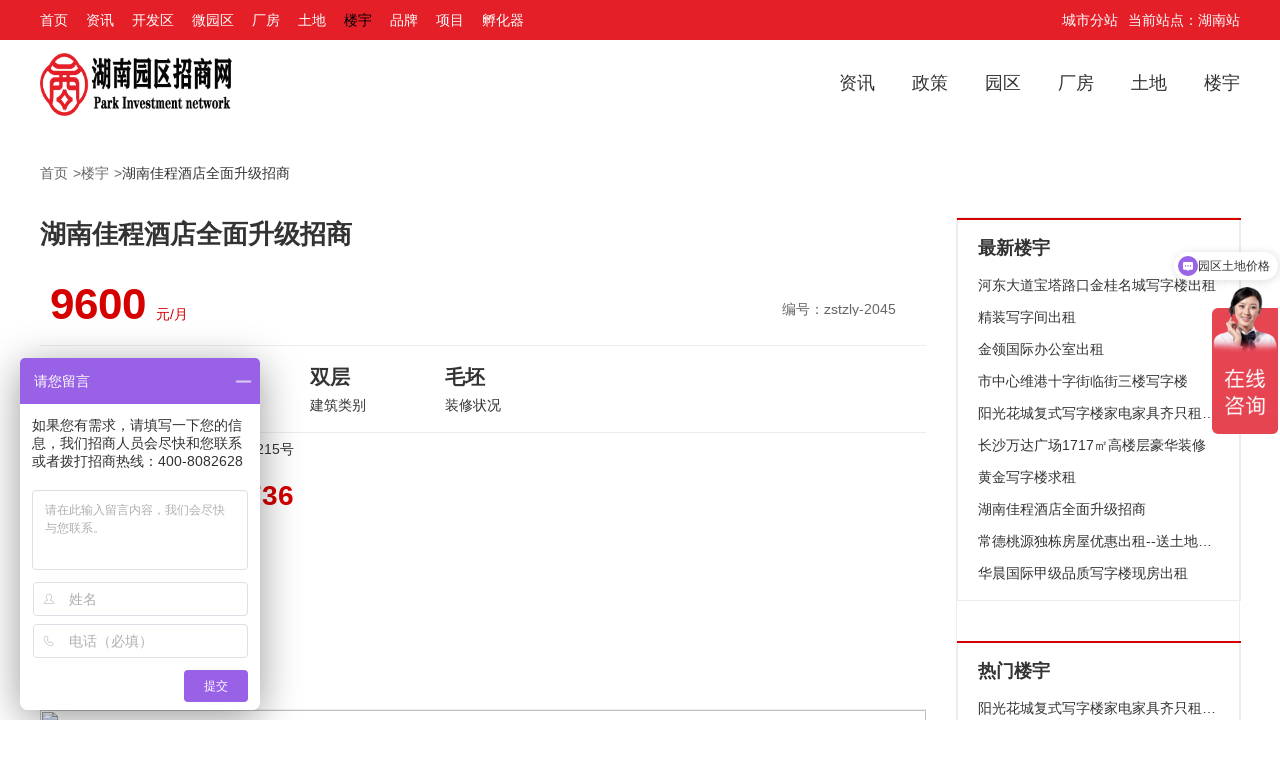

--- FILE ---
content_type: text/html; charset=utf-8
request_url: http://hunan.taxs.vip/build/view.html?id=2045
body_size: 4222
content:
<!DOCTYPE html><html><head><meta charset="UTF-8"><meta name="viewport" content="width=device-width, initial-scale=1.0"><meta http-equiv="X-UA-Compatible" content="ie=edge"><title>湖南佳程酒店全面升级招商 - 楼宇 - 湖南园区招商网</title><meta name="keywords" content="湖南写字楼,湖南写字楼网,湖南写字楼出租,湖南写字楼出售,湖南写字楼信息,湖南写字楼楼宇信息,湖南写字楼代理,湖南写字楼资讯,湖南园区招商网" /><meta name="description" content="佳程集团有限公司是一家超大型股份制跨国投资集团，以大型豪华商业地产、环保科技产业、信息科技产业、豪华酒店会所等投资为主营业务，并从事国际进出口贸易，业务遍及全球20多个国家和地区。,湖南园区招商网" /><!--    <meta name="mobile-agent" content="format=html5;url=/m">--><link href="http://www.taxs.vip/static/skin/css/index_footer.css" rel="stylesheet"><link rel="stylesheet" href="http://www.taxs.vip/static/skin/css/reset.css"><link rel="stylesheet" href="http://www.taxs.vip/static/skin/css/item_number_css.css"><link rel="stylesheet" type="text/css" href="http://www.taxs.vip/static/skin/css/index_right.css"><link href="http://www.taxs.vip/static/skin/css/interaction_modal.css" rel="stylesheet"><link href="http://www.taxs.vip/static/skin/css/header_right.css" rel="stylesheet"><link href="http://www.taxs.vip/static/skin/css/center_layer.css" rel="stylesheet"><link href="http://www.taxs.vip/static/skin/css/share.css" rel="stylesheet"><link rel="stylesheet" href="http://www.taxs.vip/static/skin/css/bdmap.css"><link rel="stylesheet" href="http://www.taxs.vip/static/skin/css/navigation.css"><link rel="stylesheet" href="http://www.taxs.vip/static/skin/css/guide.css"><link rel="stylesheet" type="text/css" href="http://www.taxs.vip/static/skin/css/news_header.css"><link rel="stylesheet" type="text/css" href="http://www.taxs.vip/static/skin/css/index_header.css"><link rel="stylesheet" type="text/css" href="http://www.taxs.vip/static/skin/css/index_menu.css"><link href="/favicon.ico" rel="shortcut icon" type="image/x-icon"><link rel="stylesheet" type="text/css" href="http://www.taxs.vip/static/skin/css/idangerous.swiper2.7.6.css"><link rel="stylesheet" href="http://www.taxs.vip/static/skin/css/carrier_details_1.css"><link rel="stylesheet" href="http://www.taxs.vip/static/skin/css/invest_site_1.css"><link rel="stylesheet" href="http://www.taxs.vip/static/skin/css/img_dialog.css"><link rel="stylesheet" href="http://www.taxs.vip/static/skin/css/header_nav_1.css"><link rel="stylesheet" type="text/css" href="http://www.taxs.vip/static/skin/css/search_dropdown_1.css"><link rel="stylesheet" href="http://www.taxs.vip/static/skin/css/right_card_login_1.css"><link rel="stylesheet" href="http://www.taxs.vip/static/skin/css/right_card_news_1.css"><link rel="stylesheet" href="http://www.taxs.vip/static/skin/css/invest_site_1.css"><link rel="stylesheet" href="http://www.taxs.vip/static/skin/css/right_card_marchant_1.css"><link href="http://www.taxs.vip/static/skin/css/dock_item_1.css" rel="stylesheet"><link rel="stylesheet" type="text/css" href="http://www.taxs.vip/static/skin/css/community_layer_1.css"><link rel="stylesheet" type="text/css" href="http://www.taxs.vip/static/skin/css/right_box_1.css"><link rel="stylesheet" type="text/css" href="http://www.taxs.vip/static/skin/css/links_support.css"><link rel="stylesheet" type="text/css" href="http://www.taxs.vip/static/skin/css/right_hotspot.css"><link rel="stylesheet" href="http://www.taxs.vip/static/skin/css/right_list_common_1.css"><link rel="stylesheet" href="http://www.taxs.vip/static/skin/css/hot_report.css"><link rel="stylesheet" href="http://www.taxs.vip/static/skin/css/land_eacher.css"><style type="text/css">    /* ------------轮播样式------------- */
    .swiper-container{
        width: 886px;
        height: 450px;
        overflow:hidden;
    }
    .swiper-container .swiper-wrapper{

    }
    .swiper-container .swiper-slide{
        position: relative;
    }
    .swiper-container .swiper-slide img{
        width: 886px;
        height: 450px;
    }
    .swiper-container .swiper-slide p{
        width: 886px;
        text-align: center;
        overflow:hidden;
        font-size:16px;
        color: #fff;
        position: absolute;
        left: 0;
        bottom:34px;
        z-index:5;
    }
    .swiper-container .swiper-slide img.opacity{
        width: 100%;
        height: 100px;
        position: absolute;
        bottom: 0;
        left: 0;
        z-index:3;
    }
    .swiper-container .info-click-pre{
        width: 35px;
        height: 48px;
        float: left;
        position: absolute;
        left: 0;
        top:50%;
        margin-top: -24px;
        cursor: pointer;
        z-index: 10;
    }
    .swiper-container .info-click-next{
        width: 35px;
        height: 48px;
        float: right;
        position: absolute;
        right: 0;
        top:50%;
        margin-top: -24px;
        cursor: pointer;
        z-index: 10;
    }
    .paginationb{
        position: absolute;
        bottom: 9px;
        left: 50%;
        margin-left: -32px;
        z-index:5;
    }
    .paginationb .swiper-pagination-switch{
        width: 6px;
        height: 6px;
        border-radius: 50%;
        background: #fff;
        margin-right: 10px;
        display:inline-block !important;
        *display:inline;
        zoom:1;
    }
    .paginationb .swiper-active-switch{
        width: 15px;
        height: 6px;
        background: #d50000;
        border-radius: 15px;
    }
    /* ------------轮播样式------------- */
</style><link rel="stylesheet" type="text/css" href="http://www.taxs.vip/static/skin/css/footer.css"><link rel="stylesheet" type="text/css" href="http://www.taxs.vip/static/skin/css/base.css"><!--百度站长工具--><meta name="baidu-site-verification" content="codeva-gx0jCI8NJ9" /></head><body><div class="news-nav"><div class="news-nav-wrapper"><div class="news-nav-ul"><a href="http://hunan.taxs.vip/index/" target="_blank" >首页</a><a href="http://hunan.taxs.vip/news/" target="_blank" >资讯</a><a href="http://hunan.taxs.vip/park/" target="_blank" >开发区</a><a href="http://hunan.taxs.vip/mpark/" target="_blank" >微园区</a><a href="http://hunan.taxs.vip/factory/" target="_blank" >厂房</a><a href="http://hunan.taxs.vip/land/" target="_blank" >土地</a><a href="http://hunan.taxs.vip/build/" target="_blank" class="news-nav-active">楼宇</a><a href="http://hunan.taxs.vip/brand/" target="_blank" >品牌</a><a href="http://hunan.taxs.vip/project/" target="_blank" >项目</a><a href="http://hunan.taxs.vip/incubator/" target="_blank" >孵化器</a></div><div class="news-login-wrapper"><a href="http://www.taxs.vip/city.html" class="mr-10" target="_blank">城市分站</a><a href="http://hunan.taxs.vip/index/" target="_blank">当前站点：湖南站</a></div></div></div><!-- header --><div class="index-header"><div class="headerb index-header"><div class="headerb-content"><a href="http://hunan.taxs.vip/index/"><img class="headerb-logo" src="http://www.taxs.vip/static/image/site/hunan.png"></a><div class="headerb-menu"><a href="http://hunan.taxs.vip/news/" target="_blank">资讯</a><a href="http://hunan.taxs.vip/news/li.html?sid=7" target="_blank" class="policy-position">政策</a><a href="http://hunan.taxs.vip/park/" target="_blank">园区</a><a href="http://hunan.taxs.vip/factory/" target="_blank">厂房</a><a href="http://hunan.taxs.vip/land/" target="_blank" class="carrier-more-btn copyright-explain hand">土地</a><a href="http://hunan.taxs.vip/build/" target="_blank">楼宇</a></div><div class="clear"></div></div></div></div><div class="cantainer"><div class="cantainer-wrapper"><!-- 主体内容 - tab--><div class="carrier-details-content"><div class="carrier-details-content-bottom margin-top-0 clearfix"><p class="crumbs now-title"><a href="">首页</a>><a href="http://hunan.taxs.vip/brand/">楼宇</a>><a class="interview-now" href="Javascript:void(0)">湖南佳程酒店全面升级招商</a></p><div class="carrier-details-content-left"><h1 class="carrier-details-h3">湖南佳程酒店全面升级招商</h1><div class="carrier-details-banner clearfix"><div class="carrier-details-banner-right carrier-details-banner-rights no-height"><div class="carrier-details-price no-images-carrier-details-price"><span>9600</span>元/月<div class="carrier-details-right"><div class="carrier-details-numbering land-item">编号：zstzly-2045</div></div></div><ul class="carrier-details-standard clearfix"><li><p class="carrier-details-standard-parameter">求租</p><p class="carrier-details-standard-desc">业务意向</p></li><li><p class="carrier-details-standard-parameter">100㎡</p><p class="carrier-details-standard-desc">面积</p></li><li><p class="carrier-details-standard-parameter">双层</p><p class="carrier-details-standard-desc">建筑类别</p></li><li><p class="carrier-details-standard-parameter">毛坯</p><p class="carrier-details-standard-desc">装修状况</p></li></ul><div class="carrier-details-standard-info detail-address"><p><span class="span-tit">地址</span><span class="span-text">长沙天心区劳动西路215号</span></p></div><div class="carrier-online-contact"><div class="carrier-online-box"><div class="carrier-contact-box"><span class="online-consult-name carrier-code-text">王总</span><span class="online-consult-tel">18902009736</span></div><div class="carrier-online-consult-tips">                                        更多信息，请关注招商投资网！
                                    </div></div></div></div></div><div class="carrier-details-content-basic"><h3 class="carrier-details-title">图集</h3><div class="swiper-container clearfix"><div class="swiper-wrapper swiper-containerb"><div class="swiper-slide" style="display: block"><img src="https://tztop.oss-cn-beijing.aliyuncs.com/build/hunan/1127232005513967_d.jpg"></div><div class="swiper-slide" style="display: none"><img src="https://tztop.oss-cn-beijing.aliyuncs.com/build/hunan/1127272990172335_d.jpg"></div></div><img class="info-click-pre" src="http://www.taxs.vip/static/skin/picture/index_new_left@2x.png"><img class="info-click-next" src="http://www.taxs.vip/static/skin/picture/index_new_right@2x.png"><div class="pagination paginationb"><span class="swiper-pagination-switch swiper-visible-switch swiper-active-switch"></span><span class="swiper-pagination-switch "></span></div></div></div><div class="mt-20"><h3 class="carrier-details-title">详情</h3><div class="carrier-details-intro"><div class="carrier-details-intro-wrapper"> 
            佳程集团有限公司是一家超大型股份制跨国投资集团，以大型豪华商业地产、环保科技产业、信息科技产业、豪华酒店会所等投资为主营业务，并从事国际进出口贸易，业务遍及全球20多个国家和地区。 
          </div></div></div></div><div class="carrier-details-content-right"><div class="right-list right-box"><div class="list-right-wrapper right-box"><span class="red-line"></span><p class="list-right-tit">最新楼宇</p><div class="cangku_news_list"><div class="cangku_news_list_item"><a href="http://hunan.taxs.vip/build/view.html?id=2118" target="_blank" title="河东大道宝塔路口金桂名城写字楼出租">河东大道宝塔路口金桂名城写字楼出租</a></div><div class="cangku_news_list_item"><a href="http://hunan.taxs.vip/build/view.html?id=2117" target="_blank" title="精装写字间出租">精装写字间出租</a></div><div class="cangku_news_list_item"><a href="http://hunan.taxs.vip/build/view.html?id=2116" target="_blank" title="金领国际办公室出租">金领国际办公室出租</a></div><div class="cangku_news_list_item"><a href="http://hunan.taxs.vip/build/view.html?id=2115" target="_blank" title="市中心维港十字街临街三楼写字楼">市中心维港十字街临街三楼写字楼</a></div><div class="cangku_news_list_item"><a href="http://hunan.taxs.vip/build/view.html?id=2114" target="_blank" title="阳光花城复式写字楼家电家具齐只租800元">阳光花城复式写字楼家电家具齐只租800元</a></div><div class="cangku_news_list_item"><a href="http://hunan.taxs.vip/build/view.html?id=2047" target="_blank" title="长沙万达广场1717㎡高楼层豪华装修">长沙万达广场1717㎡高楼层豪华装修</a></div><div class="cangku_news_list_item"><a href="http://hunan.taxs.vip/build/view.html?id=2046" target="_blank" title="黄金写字楼求租">黄金写字楼求租</a></div><div class="cangku_news_list_item"><a href="http://hunan.taxs.vip/build/view.html?id=2045" target="_blank" title="湖南佳程酒店全面升级招商">湖南佳程酒店全面升级招商</a></div><div class="cangku_news_list_item"><a href="http://hunan.taxs.vip/build/view.html?id=2044" target="_blank" title="常德桃源独栋房屋优惠出租--送土地资源利用">常德桃源独栋房屋优惠出租--送土地资源利用</a></div><div class="cangku_news_list_item"><a href="http://hunan.taxs.vip/build/view.html?id=2043" target="_blank" title="华晨国际甲级品质写字楼现房出租">华晨国际甲级品质写字楼现房出租</a></div></div></div><div class="list-right-wrapper right-box"><span class="red-line"></span><p class="list-right-tit">热门楼宇</p><div class="cangku_news_list"><div class="cangku_news_list_item"><a href="http://hunan.taxs.vip/build/view.html?id=2114" target="_blank" title="阳光花城复式写字楼家电家具齐只租800元">阳光花城复式写字楼家电家具齐只租800元</a></div><div class="cangku_news_list_item"><a href="http://hunan.taxs.vip/build/view.html?id=2116" target="_blank" title="金领国际办公室出租">金领国际办公室出租</a></div></div></div><div class="list-right-wrapper right-box"><span class="red-line"></span><p class="list-right-tit">精选楼宇</p><div class="cangku_news_list"><div class="cangku_news_list_item"><a href="http://hunan.taxs.vip/build/view.html?id=2037" target="_blank" title="奥克斯缤纷广场">奥克斯缤纷广场</a></div><div class="cangku_news_list_item"><a href="http://hunan.taxs.vip/build/view.html?id=2042" target="_blank" title="长沙河西时代帝景大酒店招商">长沙河西时代帝景大酒店招商</a></div><div class="cangku_news_list_item"><a href="http://hunan.taxs.vip/build/view.html?id=2045" target="_blank" title="湖南佳程酒店全面升级招商">湖南佳程酒店全面升级招商</a></div></div></div></div></div></div></div></div><div style="width: 100%;height:2px;margin: 10px 0;background: #e41f28;clear: both"></div><div class="bottom-bottom clearfloat"><div class="bottom-bottom-right fr"><ul><li><a href="http://www.taxs.vip/page/index.html?id=1" target="_blank">关于我们</a></li><span>|</span><li><a href="http://www.taxs.vip/page/index.html?id=2" target="_blank">项目合作</a></li><span>|</span><li><a href="http://www.taxs.vip/page/index.html?id=3" target="_blank">联系我们</a></li><li><a href="http://www.taxs.vip/message.html" target="_blank">在线招商</a></li><span>|</span><li><a href="http://www.taxs.vip/city.html" target="_blank">城市分站</a></li></ul></div><div class="bottom-copyright"><div class="bottom-logo"><img src="http://www.taxs.vip/static/image/site/logo.png"/></div><div class="bottom-bottom-middle"><p>版权所有：天津怡然企业管理有限公司 版权所有</p><p>津ICP备20001865号-6</p><p>招商咨询热线：<span class="zhaoshang_topic">15222718724</span></p></div></div></div><script>var _hmt = _hmt || [];
(function() {
var hm = document.createElement("script");
hm.src = "https://hm.baidu.com/hm.js?783ac834b1dd099d621e08b7a3d1c8ca";
var s = document.getElementsByTagName("script")[0];
s.parentNode.insertBefore(hm, s);
})();
</script></body><script type="text/javascript" src="http://www.taxs.vip/static/skin/js/jquery-1.8.3.min.js"></script><script type="text/javascript" src="http://www.taxs.vip/static/skin/js/base.js"></script><script type="text/javascript">    (function ($) {
        slider(".swiper-container",3000);
    })(jQuery);
</script></html>

--- FILE ---
content_type: text/css
request_url: http://www.taxs.vip/static/skin/css/carrier_details_1.css
body_size: 5838
content:


/* -------间距class-------- */
.margin-bottom-40{
    margin-bottom: 40px;
}
/* -------间距class-------- */

.news-details-crumbs-active{
    font-size: 14px;
    color: #333333!important;
    cursor: default;
}
.carrier-details-content{
    width: 1200px;
    margin: 0 auto;
    /*margin-top: 40px;*/
    font-size: 0;
    color: #666666;
}
.carrier-details-crumbs{
    font-size: 14px;
    color: #666666;
    overflow: hidden;
}
.carrier-details-crumbs a{
    font-size: 14px;
    color: #666666;
}
.carrier-details-crumbs a:hover{
    color: #333333;
}
.carrier-details-crumbs-active{
    color: #333333 !important;
}

.carrier-details-h3{
    /*margin-top: 40px;*/
    text-align: left;
    font-size: 26px;
    font-weight: bold;
    color: #333333;
    line-height: 35px;
}
.carrier-details-numbering{
    margin: 20px 0 30px 0;
    font-size: 14px;
    color: #666666;
    float: left;
    overflow: hidden;
    margin-right: 30px;
}
.carrier-details-numbering.land-item{
    margin: 20px 0 0 0;
    margin-right: 30px;
}
.carrier-details-numberings{
    margin: 20px 0 0px 0;
    font-size: 14px;
    color: #666666;
}
.carrier-details-banner{
    width: 100%;
}
.item-image-bottom {
    margin-bottom: 40px;
}
.item-image-bottom .item-images-card {
    width:260px;
}
.item-image-bottom .item-images-view-card {
    margin-top: 14px;
}
.item-image-bottom .online-phone-title {
    color:#333333;
    margin-left: 0;
}
.carrier-details-banner-left{
    width: 600px;
    float: left;
}
.carrier-details-banner-right{
    width: 558px;
    float: right;
    font-size: 0;
    height: 541px;
    overflow: hidden;
    position: relative;
}
.carrier-details-banner-right.no-height{
    height:auto;
}

.carrier-details-banner-right.carrier-details-banner-rights{
    float: left;
    width: 886px;
}
.carrier-details-price{
    font-size: 14px;
    color: #d50000;
    padding-bottom:19px;
    margin-bottom: 20px;
    border-bottom:1px solid #ededed;
    margin-top: 30px;
}
.carrier-details-price.images-carrier-details-price{
    margin:0;
}
.carrier-details-price.no-images-carrier-details-price{
    margin-bottom:0;
}
.carrier-details-price span{
    margin: 0 10px;
    margin-top: 4px;
    font-size: 44px;
    font-weight: bold;
    color: #d50000;
}

.carrier-details-standard{
    width: 100%;
    padding: 20px 0;
    border-bottom:1px solid #ededed;
}
.carrier-details-standard.padding-top-0{
    padding-top: 0;
}
.carrier-details-standard li{
    float: left;
    width: 135px;
    font-size: 0;
}
.carrier-details-standard-parameter{
    margin-bottom: 10px;
    font-size: 20px;
    color: #333333;
    white-space:nowrap;
    text-overflow: ellipsis;
    overflow:hidden;
    font-weight: bold;
    line-height: 22px;
}
.carrier-details-standard-desc{
    font-size: 14px;
    color: #333333;
}

.carrier-details-standard-info{
    padding: 7px 0;
    font-size: 0;
    overflow: hidden;
}
.carrier-details-standard-info p{
    line-height: 32px;
    color: #333333;
    white-space: nowrap;
    -ms-text-overflow: ellipsis;
    text-overflow: ellipsis;
    overflow: hidden;
    max-width: 510px;
    font-size: 14px;
    float: left;
}
.carrier-details-standard-info p span.span-tit{
    display: inline-block;
    *display: inline;
    *zoom:1;
    width: 90px;
    color: #999999;
}
.carrier-details-standard-info p span.span-text{
    *zoom:1;
    white-space: nowrap;
    -ms-text-overflow: ellipsis;
    text-overflow: ellipsis;
    overflow: hidden;
}
.carrier-details-standard-info-no-bordor{
    padding: 7px 0;
    font-size: 0;
}
.carrier-details-standard-info-no-bordor p{
    line-height: 34px;
    font-size: 14px;
    color: #333333;
}
.carrier-details-standard-info-no-bordor p span{
    display: inline-block;
    *display: inline;
    *zoom:1;
    width: 90px;
    color: #999999;
}
.carrier-details-tags{
    height: 96px;
    _height:96px;
    font-size: 0;
    overflow: hidden;
    border-top: 1px solid #ededed;
}
.carrier-details-tagss.carrier-details-tags{
    border-bottom: none;
    max-height: 108px;
    min-height:65px;
    height: auto;
    _height:108px;
}
.carrier-details-tags label{
    display: inline-block;
    *display: inline;
    *zoom: 1;
    height: 24px;
    line-height: 24px;
    margin-top: 20px;
    margin-right: 10px;
    padding: 0 10px;
    font-size: 12px;
}
.border-none{
    border:none!important;
}
.carrier-tags-blue{
    color: #5e98d3;
    background: #ecf4fc;
}
.carrier-details-advisory{
    position: absolute;
    bottom: 14px;
    left: 0;
    width: 100%;
    border-top:1px solid #ededed;
}
.carrier-details-advisory div{
    display: inline-block;
    *display: inline;
    *zoom: 1;
}

.carrier-details-advisory-info{
    margin-top: 20px;
    *margin-top:15px;
    float: left;
    width:395px;
}
.carrier-details-advisory-desc label{
    vertical-align: middle;
    margin-right: 6px;
    font-weight: bold;
    font-size: 24px;
    line-height: 30px;
    color: #333333;
    display: inline-block;
    max-width: 28%;
    overflow: hidden;
    text-overflow: ellipsis;
    word-break: break-all;
}
.carrier-details-advisory-desc{
    white-space:nowrap;
    text-overflow: ellipsis;
    /* overflow:hidden; */
    line-height:30px;
    position: relative;
}
.carrier-details-advisory .has-code-box {
    width: 60%;
}
.carrier-details-advisory-desc span{
    vertical-align: middle;
    font-weight: bold;
    font-size: 28px;
    color: #d50000;
}
.carrier-details-advisory-tip{
    margin-top: 10px;
    *margin-top:15px;
    font-size: 12px;
    color: #666666;
    white-space: nowrap;
    text-overflow: ellipsis;
    overflow: hidden;
}
.carrier-details-advisory-btn{
    width: 135px;
    height: 60px;
    line-height: 60px;
    text-align: center;
    margin-top: 14px;
    float: right;
    font-size: 18px;
    color: #fff;
    background-color: #d50000;
    cursor: pointer;

}
.carrier-details-advisory-btn:hover{
    background-color: #b60e0e;
    transition: all .225s ease-in-out;
}
/*新的*/
.online-consult{
    overflow:hidden;
    margin-bottom: 35px;
    margin-top: 20px;
}
.online-consult-left{
    width: 750px;
    float: left;
    overflow: hidden;
    background: #f8f8f8;
    height: 60px;
    line-height: 60px;
}
/*两个按钮*/
.online-consult-left-two{
    width: 575px;
    float: left;
    overflow: hidden;
    background: #f8f8f8;
    height: 60px;
    line-height: 60px;
    white-space: nowrap;
    text-overflow: ellipsis;
    margin-right: 20px;
}
.online-consult-name{
    font-weight: bold;
    font-size: 24px;
    color: #333333;
    margin-right: 12px;
    margin-left: 20px;
    vertical-align: middle;
    max-width: 72px;
    overflow: hidden;
    white-space: nowrap;
    text-overflow: ellipsis;
    display: inline-block;
}
.online-consult-tel{
    font-weight: bold;
    font-size: 28px;
    color: #d50000;
    margin-right: 15px;
    vertical-align: middle;
    max-width: 290px;
    overflow: hidden;
    white-space: nowrap;
    text-overflow: ellipsis;
    display: inline-block;
}
.online-consult-address{
    font-weight: 400;
    font-size: 18px;
    color: #666666;
    margin-right: 15px;
    vertical-align: middle;
    max-width: 222px;
    white-space: nowrap;
    text-overflow: ellipsis;
    overflow: hidden;
    display: inline-block;
}
.online-consult-left .online-consult-address{
    max-width: 395px;
}
.online-consult-tips{
    font-size: 12px;
    color: #666666;
    vertical-align: middle;
}
.online-consult-right{
    width: 135px;
    height: 60px;
    line-height: 60px;
    text-align: center;
    float: right;
    font-size: 18px;
    color: #fff;
    background-color: #d50000;
    cursor: pointer;

}
.online-consult-right:hover {
    background-color: #b60e0e;
    transition: all .225s ease-in-out;
}
.view-card{
    width: 135px;
    height: 60px;
    line-height: 60px;
    text-align: center;
    float: left;
    font-size: 18px;
    color: #fff;
    background-color: #1f6cdd;
    cursor: pointer;
    margin-right: 20px;

}
.view-card:hover {
    background-color: #1a5bba;
    transition: all .225s ease-in-out;
}
.online-consult-right-blue{
    width: 135px;
    height: 60px;
    line-height: 60px;
    text-align: center;
    float: left;
    font-size: 18px;
    color: #fff;
    background-color: #d50000;
    cursor: pointer;
}
.online-consult-right-blue:hover {
    background-color: #b60e0e;
    transition: all .225s ease-in-out;
}

.online-consult-code .qr-code{
    display: none;
    width: 120px;
    height: 120px;
    position: absolute;
    right: 10px;
    bottom: 110px;
}
.online-consult-code .online-consult-right:hover .qr-code{
    display: inline-block;
}
.online-consult-code .online-consult-left-two{
    width: 595px;
    margin-right: 10px;
}
.online-consult-code .view-card{
    margin-right: 10px;
}
.online-consult-code .online-consult-name{
    margin: 0 10px;
}
.online-consult-code .online-consult-tel{
    margin-right: 10px;
}
.mobile-dial {
    display: none;
}
.mobile-dial .qr-code{
    display: none;
    width: 120px;
    height: 120px;
    position: absolute;
    right: 10px;
    bottom: 110px;
}


/* 基础信息（一行两个） */
.carrier-details-content-basic-desc{
    padding: 14px 0 32px 0;
}
.carrier-details-content-basic-desc div.carrier-div{
    width: 438px;
    float: left;
    overflow: hidden;
    /* height: 30px; */
    position: relative;
}
.carrier-details-content-basic-desc .carrier-wrap{
    overflow:hidden;
}
.carrier-details-content-basic-desc p.span{
    float: left;
    width: 100px;
    font-size: 14px;
    color: #999999;
    line-height: 30px;
    height: 30px;
}
.carrier-details-content-basic-desc p.spans{
    float: left;
    /* width: 275px; */
    line-height: 30px;
    height: 30px;
    font-size: 14px;
    color: #333333;
    white-space: nowrap;
    text-overflow: ellipsis;
    overflow: hidden;
}
.carrier-details-content-basic-desc p.spans.opens{
    white-space: normal;
    padding-bottom: 30px;
    height: auto;
}
.spans-folder{
    position: absolute;
    right: 15px;
    bottom: 0;
    cursor: pointer;
    width: 30px;
    line-height: 30px;
    height: 30px;
    font-size: 14px;
    color: #333333;
    white-space: nowrap;
    text-overflow: ellipsis;
    overflow: hidden;
}
/*特殊的 一行两个中间也有要一行一个的*/
.carrier-details-content-basic-desc div.carrier-one-line{
    width: 876px;
}
/* 基础信息（一行一个） */
.carrier-details-content-basic-desc-oneline{
    padding: 14px 0 32px 0;
}
.carrier-details-content-basic-desc-oneline div{
    width: 900px;
    overflow: hidden;
    position: relative;
}
.carrier-details-content-basic-desc-oneline p.span{
    float: left;
    width: 135px;
    font-size: 14px;
    color: #999999;
    line-height: 30px;
}
.carrier-details-content-basic-desc-oneline p.spans{
    float: left;
    /* width: 695px; */
    line-height: 30px;
    height: 30px;
    font-size: 14px;
    color: #333333;
    white-space: nowrap;
    text-overflow: ellipsis;
    overflow: hidden;
}
.carrier-details-content-basic-desc-oneline p.spans.opens{
    white-space: normal;
    padding-bottom: 30px;
    height: auto;
}
.open.active span{
    color: #d50000;
}
.open{
    position: absolute;
    right: 20px;
    bottom: 0;
    _bottom:-5px;
    width: 50px;
    height: 30px;
    color: #999999;
    font-size: 14px;
    line-height: 30px;
    text-align: center;
    cursor: pointer;
    display: none;
}
.open img{
    vertical-align: middle;
    margin-top: -2px;
    width: 8px;
    height: 5px;
    margin-left: 3px;
}

/* 厂房简介 */
.carrier-details-intro{
    padding-top: 14px;
    padding-bottom: 30px;
    line-height: 30px;
    font-size: 14px;
    color: #333333;
}
.carrier-details-intro-wrapper img{
    max-width: 100%;
}
.carrier-details-intro p{
    font-size: 14px;
    color: #333333;
}
.carrier-details-file-div-show{
    overflow: hidden;
    display: inline-block;
    height: 88px;
}
/*.carrier-details-file-div-show:hover{*/
/*    color: #d50000;*/
/*}*/
.carrier-details-show{
    display: none;
    font-size: 14px;
    color: #666;
    cursor: pointer;
}
.carrier-details-show span{
    color: #999;
}
.carrier-details-intro .active span{
    color: #d50000;
}
.carrier-details-show img{
    width: 8px;
    height: 5px;
    margin-left: 4px;
    margin-bottom: 2px;
}
.carrier-details-file-div-show .carrier-details-show{
    display: block;
}
.carrier-details-park-right h3{
    font-size: 18px;
    color: #333333;
}

/* 所属园区 */
.carrier-details-park{
    padding: 20px 0 40px 0;
    font-size: 0;
}
.carrier-details-park div{
    float: left;
}
.carrier-details-park-left{
    width: 200px;
    height: 150px;
    line-height: 150px;
    margin-right: 20px;
    border: 1px solid #ededed;
}
.carrier-details-park-left img{
    width: 100%;
    height: auto;
    vertical-align: middle;
}
.carrier-details-park-right h3{
    margin-bottom: 30px;
    font-size: 18px;
    color: #333333;
    font-weight: bold;
}
.carrier-details-park-info li{
    float: left;
    width: 150px;
    font-size: 0;
}
.carrier-details-park-text1{
    margin-bottom: 10px;
    font-size: 16px;
    color: #333333;
    font-weight: bold;
}
.carrier-details-park-text2{
    font-size: 14px;
    color: #666666;
}
.carrier-details-park-address{
    margin-top: 24px;
    line-height: 30px;
    font-size: 14px;
    color: #666666;
}
.carrier-details-park-address span{
    display: inline-block;
    *display: inline;
    *zoom: 1;
    margin-right: 30px;
    color: #999999;
}
.carrier-details-title-border{
    border-bottom: none !important;
}

.carrier-details-map{
    width: 886px;
    height: 401px;
}
.carrier-details-map img{
    width: 100%;
    height: 100%;
}
.news-tab a {
    font-size: 22px;
    color: #333333;
    cursor: default;
}
.news-tab-bottom-solid{
    display: inline-block;
    padding-bottom: 10px;
    border-bottom: 2px solid #d50000;
    font-weight: bold;
    cursor: auto;
}

/* 热门厂房 */
.carrier-hot-factory-box{

}
.carrier-hot-factory{
    margin-top: 20px;
}
.carrier-hot-factory-item{
    width: 210px;
    float: left;
    margin-left: 15px;
    *margin-left:11px;
}
.carrier-hot-cangku-item a:hover .carrier-hot-factory-title{
    color: #d50000;
}
.carrier-hot-factory-img{
    width: 208px;
    height: 156px;
    border: 1px solid #ededed;
}
.carrier-hot-factory-img img{
    width: 100%;
    height: 100%;
}
.carrier-hot-factory-title{
    margin-top: 20px;
    font-size: 14px;
    color: #333333;
    overflow: hidden;
    text-overflow: ellipsis;
    white-space: nowrap;
}
.carrier-hot-factory-title:hover {
    color: #d50000;
}
.carrier-hot-factory-price{
    margin-top: 10px;
    font-size: 14px;
    color: #d50000;
}
.carrier-hot-factory-num{
    font-size: 18px;
    color: #d50000;
    font-weight: bold;
}



.land-wrap{
    overflow:hidden;
    margin-top: 18px;
}
.land-wrap li{
    overflow:hidden;
    width: 423px;
    float: left;
    height: 30px;
}
.land-tit{
    line-height: 30px;
    float: left;
    width: 70%;
    font-size: 14px;
    color: #333;
    white-space: nowrap;
    text-overflow: ellipsis;
    overflow: hidden;
}
.land-tit a:hover{
    color:#d50000;
}
.land-tit a{
    white-space: nowrap;
    text-overflow: ellipsis;
    overflow: hidden;
    max-width: 100%;
    display: inline-block;
}
.land-tit a{
    font-size: 14px;
    color: #333;
}
.land-tit a:hover{
    color:#d50000;
}
.land-time{
    line-height: 30px;
    float: left;
    width: 30%;
    font-size: 14px;
    color: #999;
    text-align: right;
    white-space: nowrap;
    text-overflow: ellipsis;
    overflow: hidden;
}
.land-even{
    margin-left: 40px;
}







/* ----------------banner放大镜样式------------- */
.carrier-details-box{
    width: 598px;
    height: 448px;
    line-height: 448px;
    overflow: hidden;
    vertical-align: middle;
    text-align: center;
    border: 1px solid #ededed;
}
.carrier-details-box img{
    width: 100%;
    height: 100%;
    float: none;
    margin-right: 0;
    vertical-align: middle;

}

.carrier-details-mirror{
    position: relative;
    width: 600px;
    height: 79px;
    margin-top: 10px;
}
.arrow-left{
    width: 20px;
    height: 77px;
    position: absolute;
    left: 0;
    top: 0%;
    z-index: 22;
    cursor: pointer;
}
.arrow-right{
    width: 20px;
    height: 77px;
    position: absolute;
    right: 0;
    top: 0%;
    z-index: 22;
    cursor: pointer;
}

.swiperd{
	position: relative;
	overflow: hidden;
	/* margin-top: -10px; */
}
.swiper-containerd{
	width: 562px;
	height: 79px;
	overflow:hidden;
}
.swiper-containerd .swiper-wrapper{
    /* width: 540px; */
	height: 75px;
}
.swiper-containerd .swiper-slide{
    float: left;
	width: 100px !important;
    height: 75px !important;
    overflow:hidden;
    margin-left: 9px;
    box-sizing: content-box;
    border:1px solid #ededed;
}
.swiper-slide-active{
    border: 1px solid #d50000 !important;
}
.swiper-containerd .swiper-slide img{
	width: 100px;
	height: 75px;
    /* margin-right: 20px; */

	float: left;
}
/* .swiper-containerd .swiper-slide:first-child{
    margin-left: 0;
}	 */
/* ----------------banner放大镜样式------------- */


/* -------------banner下主体内容------------ */
.carrier-details-title{
    padding-bottom: 20px;
    border-bottom: 1px solid #ededed;
    font-size: 22px;
    color: #333333;
    font-weight: bold;
}
.carrier-details-title .change-unit{
    float: right;
    font-size: 14px;
    color: #999;
    margin-top: 8px;
    cursor: pointer;
}
.carrier-details-title .change-unit:hover{
    color: #666;
}
.carrier-details-content-bottom{
    width: 1200px;
    margin-top: 40px;
}
.carrier-details-content-bottom.margin-top-0{
    margin-top: 0;
}
.carrier-details-content-left{
    width: 886px;
    float: left;
    overflow: hidden;
}
.carrier-details-content-right{
    width:284px;
    float: right;
}

.margin-bottom-40{
    margin-bottom:40px;
}

.carrier-hot-factory-box.margin-top-0{
    margin-top: 0;
}

/* -------------banner下主体内容------------ */


/* -------------招商网专栏样式 ---- 样式删除--------------- */
/* .news-hot-topics{
    width: 282px;
    border: 1px solid #ededed;
    border-top: 2px solid #d50000;
}
.news-right-item h3{
    margin: 20px 0 20px 20px;
    font-size: 18px;
    font-weight: bold;
    color: #333333;
}
.news-right-item-column-h3{
    margin-bottom: 10px !important;
}
.news-column{
    width: 242px;
    margin: 0 auto;
}
.news-column-wrapper{
    width: 100%;
    padding-bottom: 10px;
    margin-bottom: 4px;
    font-size: 0;
    border-bottom: 1px solid #ededed;
}
.news-column-a{
    width: 111px;
    line-height: 34px;
    float: left;
    margin-left: 20px;
    font-size: 14px;
    color: #333333;
}
.news-column-a:nth-child(odd){
    margin-left: 0;
}
.news-column-a a{
    font-size: 14px;
    color: #333333;
    margin-left: 0;
}
.news-column a:hover{

    color: #d50000;
}
.news-column a img{
    width: 14px;
    height: 14px;
    vertical-align: middle;
}
.news-column-icon-active{
    display: none;
    *margin-right:4px;
}
.news-right-item-desc-ellipsis p{
    width: 242px;
    overflow: hidden;
    text-overflow: ellipsis;
    white-space: nowrap;

}
.news-right-item-desc{
    margin:6px 0 10px 20px;
    line-height: 30px;
    font-size: 14px;
    color: #333333;

}
.news-right-item-desc p:hover{
    color: #d50000;
}
.news-right-item-desc p{
    font-size: 14px;
    color: #333333;
    height: 30px;
}
.news-right-item-desc.project-docking-box p{
    height: auto;
}
.news-right-item-desc p a{
    font-size: 14px;
    color: #333333;
    overflow: hidden;
    text-overflow: ellipsis;
    white-space: nowrap;
    display: inline-block;
    max-width: 100%;
    line-height: 30px;
}
.news-right-item-desc p a:hover{
    color: #d50000;
}
.news-right-item-desc-ellipsis p{
    width: 242px;
    overflow: hidden;
    text-overflow: ellipsis;
    white-space: nowrap;
} */
/* -------------招商网专栏样式--------------- */

/* 委托载体 发布载体 */






.list-content-right{
	width: 286px;
    float: right;
    overflow: hidden;
    padding-top: 39px;
}
.list-right-wrapper{
	width: 282px;
	border:1px solid #ededed;
	border-top: 2px solid #d50000;
	overflow:hidden;
	margin-bottom: 40px;
	padding-top: 16px;
}
.list-right-tips{
	width: 100%;
    height: 24px;
    line-height: 24px;
    font-size: 14px;
    color: #666;
    text-align: center;
	text-overflow: ellipsis;
	white-space: nowrap;
	overflow:hidden;
}
.list-right-login{
	width: 84px;
	margin:0 auto;
	overflow: hidden;
	padding:11px 0;
	cursor: pointer;
}
.list-right-login a:hover{
	color: #d50000!important;
}
.list-right-login a{
	float: left;
	display: block;
	width: 33px;
	line-height: 20px;
	height: 20px;
	font-size: 16px;
	color: #333;
}
.list-right-line{
    background: #b0b0b0;
    width: 1px;
    height: 13px;
    margin: 0 8px;
    float: left;
    position: relative;
    top: 4px;
    _top: 2px;
}
.list-right-btnas{
	overflow:hidden;
	margin-top: 8px;
	padding-left: 5px;
	margin-bottom: 20px;
	_margin-bottom: 40px;
}
.list-right-btnas a{
	width: 110px;
    height: 34px;
    border: 1px solid #d50000;
    line-height: 34px;
    font-size: 16px;
    color: #d50000;
    text-align: center;
    cursor: pointer;
    display: block;
    float: left;
    margin-left:16px;
    _margin-left:10px;
    transition: all .225s ease-in-out;
}
.list-right-btnas a:hover{
    color: #b60e0e !important;
    border: 1px solid #b60e0e !important;
    transition: all .225s ease-in-out;
}
.wd135{
    width:135px !important;
}
.mgt20{
    margin-top: 20px;
}
.same-city-title:hover p.land-tit{
    color: #d50000;
}
.display-none{
    display: none;
}
/*载体名片*/
.card-detail-advisory{
    bottom: 0;
    height: 188px;
}
.card-detail-advisory .carrier-details-advisory-info{
    margin-top: 0;
    height: 188px;
}
.card-detail-advisory .carrier-details-advisory-tip{
    margin-top: 6px;
}
.card-detail-advisory .carrier-details-advisory-desc{
    margin-top: 26px;
}
.username {
    float: left;
    margin-right: 6px;
    vertical-align: middle;
    font-weight: bold;
    font-size: 24px;
    line-height: 30px;
    color: #333333;
    display: inline-block;
    max-width: 23%;
    overflow: hidden;
    text-overflow: ellipsis;
    word-break: break-all;
}
.mobile {
    font-size: 28px;
    color: #d50000;
    font-weight: 600;
    margin-bottom: 6px;
}
.online-consultation {
    width: 270px;
    font-size: 18px;
    background: #1F6CDD;
    text-align: center;
    color: #fff;
    height: 60px;
    line-height: 60px;
    cursor: pointer;
    margin-top: 30px;
}
.online-consultation:hover{
    background: #1a5bba;
    transition: all .225s ease-in-out;
}
.card-position {
    position: relative;
    width: 100%;
    height: 140px;
}
.card-code {
    position: absolute;
    right: 0;
    margin-top: 20px;
}
.card-position img {
    width: 140px;
    height: 140px;
    margin-bottom: 10px;
}
.code-dialing {
    font-size: 12px;
    color: #666;
    text-align: center;
}

/* 详情页底部样式 */
.info-block{
    margin-bottom: 40px;
}
.info-block-title{
    margin-bottom: 20px;
}
.info-block h3{
    display: inline-block;
    font-size: 22px;
    color: #333333;
    padding-bottom: 10px;
    border-bottom: 2px solid #d50000;
    font-weight: bold;
}
.info-block div{
    
}
/* 招商中心 */
.attract-investment-centre p{
    font-size: 16px;
    margin-bottom: 20px;
}
.attract-investment-centre .zhaoshang_topic {
    color: #d50000;
}
.online-color{
    background-color: #1f6cdd;
    margin-right: 20px;
}
.online-color:hover {
    background-color: #1a5bba;
}
.carrier-left-text {
    margin-left: 8px;
}

/*土地联系人*/
.carrier-online-contact {
    margin-bottom: 35px;
    width: 886px;
    float: left;
    /* overflow: hidden; */
    height: 150px;
    margin-top: 20px;
}
.carrier-online-box {
    float: left;
    width: 500px;
    height: 150px;
    position: relative;
}
.carrier-online-consult-name {
    font-weight: bold;
    font-size: 24px;
    color: #333333;
    vertical-align: middle;
    max-width: 98px;
    overflow: hidden;
    white-space: nowrap;
    text-overflow: ellipsis;
    display: inline-block;
    margin-right: 35px;
}
.carrier-online-consult-tel {
    font-weight: bold;
    font-size: 28px;
    color: #d50000;
    vertical-align: middle;
    max-width: 290px;
    overflow: hidden;
    white-space: nowrap;
    text-overflow: ellipsis;
    display: inline-block;
}
.carrier-online-consult-tips {
    font-size: 12px;
    color: #666666;
    vertical-align: middle;
    margin-bottom: 30px;
}
.carrier-contact-box {
    overflow: hidden;
    margin-bottom: 20px;
}
.carrier-view-card-btn {
    width: 150px;
    height: 60px;
    line-height: 60px;
    text-align: center;
    font-size: 18px;
    color: #fff;
    background-color: #d50000;
    cursor: pointer;
    float: left;
    margin-right: 20px;
}
.view-card-color {
    background-color: #1f6cdd;
}
.carrier-online-right-img {
    float: left;
    width: 386px;
    height: 150px;
}
.carrier-online-right-img img {
    width: 150px;
    height: 150px;
    float: right;
}
.carrier-code-text {
    margin-right: 30px;
    margin-left: 0;
}
.view-phone {
    background: #1F6CDD;
    float: left;
}
.view-phone:hover {
    background: #1a5bba;
}
.view-phone-width {
    width: 125px;
}
.advisory-info-box {
    width: 296px;
}
.online-consultation-width {
    float: left;
    width: 150px;
}
.online-btn {
    background: #d50000;
    margin-right: 20px;
}
.online-btn:hover {
    background: #b60e0e;
}
/* 图册 */
.img-cangku{
    margin-bottom: 40px;
}
.img-cangku img{
    width: 420px;
    height: 320px;
}
.mar-right{
    margin-right: 40px;
}
.img-cangku img{
    margin-top: 20px ;
}
.margin-top{
    margin-top: 40px;
}
.carrier-details-right{
    float: right;
}

.carrier-details-price .foce{
    font-size: 24px;
    margin: 0; 
}
.carrier-details-price .js-browse{
    font-size: 14px;
    color: #666666;
    font-weight: normal;
}
.carrier-details-standard-info .p-tit-offic{
    float: none;
    width: 100%;
}
.carrier-hover-right-img img {
    width: 150px;
    height: 150px;
    float: left;
}
body .carrier-hover-right-img{
    float: left;
    width: 386px;
    height: 150px;
    position: absolute;
    top: -80px;
    left: 0px;
    display: none;
}
.carrier-hover-right-img.active-hover{
    display: block;
}
/* 所在地区3级间距 */
.three-address{
    margin-top: 10px;
}
.detail-address{
    margin-bottom: -10px;
    padding-top: 0;
}
.carrier-details-content-basic-desc div.carrier-div.carrier-div-sizhi{
    width: 886px;
}
.card-position img.pub-card-touxiang-detail{
float: left;
    margin-bottom: 0px;
width: 80px;
    height: 100px;
    margin-right: 20px;
}
.carrier-details-advisory-desc  .username{
    margin-bottom: 10px;
    float: none;
}
.carrier-details-advisory-desc .online-consultation{
margin-top: 14px;
}
.card-detail-advisory .carrier-details-advisory-info{
    height: 210px;
}
.card-detail-advisory{
height: 210px;
}
.carrier-details-advisory{
border-top:none;
}
.district-name{
        color: #666666;
        vertical-align: middle;
    float: none;
    max-width: 40%;
    overflow: hidden;
    text-overflow: ellipsis;
    word-break: break-all;
        display: inline-block;
        font-size: 12px;
}
body .card-detail-advisory .carrier-details-advisory-tip{
margin-top: 0px;

}
body  .mobile{
    margin-bottom: 0px;
}
.carrier-details-marting{
    margin-bottom: 6px;
}

--- FILE ---
content_type: text/css
request_url: http://www.taxs.vip/static/skin/css/img_dialog.css
body_size: 984
content:
@charset "utf-8";
.imgDialog *{margin:0;padding:0;}
.imgDialog {display:none;position: fixed;width:100%;height:100%;top: 0;left: 0;bottom: 0;right: 0;z-index: 99998;overflow: hidden;
    -webkit-animation: fadeIn 0.2s ;
    animation: fadeIn 0.2s ;}
.imgDialog .overlay {width: 100%;height: 100%;background-color: #000;opacity: .8;filter: alpha(opacity=80);}
.imgDialog .box {position: absolute;top: 2%;bottom: 90px;left: 0;right: 0;margin-bottom: 2px;text-align: center;}
.imgDialog .box .imgCont {height: 100%;width: 100%;position: absolute;top:0;left:0;z-index:1;}
.imgDialog .box .imgCont img{position:absolute;margin:auto;top:0;right:0;bottom:0;left:0;max-height: 100%;height:auto;max-width: 100%;width: auto !important;box-shadow: 0px 5px 5px #222;}
.imgDialog .box .imgCont img{*position:relative;}
.imgDialog .box .loading {position: absolute;width: 50px;height: 50px;left: 50%;top: 50%;margin-left: -25px;margin-top: -25px;background-image: url(../images/loading.gif);z-index:2;}
.imgDialog .box .prev span,
.imgDialog .box .next span,
.imgDialog .close{background-image: url(../images/icons.png); background-repeat: no-repeat;display: inline-block;}
.imgDialog .box .prev {position: absolute;top: 10%;left: 0;height: 74%;width: 50%;cursor: pointer;-webkit-user-select: none;-moz-user-select: none;-ms-user-select: none;user-select: none;z-index:2;}
.imgDialog .box .prev span {width: 37px;height: 72px;background-position: -5px -49px;color: #fff;position: absolute;top: 50%;left: 50px;margin-top: -36px;}
.imgDialog .box .prev.disable span {opacity: .5;filter: alpha(opacity=50);}
.imgDialog .box .next {position: absolute;top: 10%;right: 0;height: 74%;width: 50%;cursor: pointer;-webkit-user-select: none;-moz-user-select: none;-ms-user-select: none;user-select: none;z-index:2;}
.imgDialog .box .next span {width: 37px;height: 72px;background-position: -5px -131px;color: #fff;position: absolute;top: 50%;right: 50px;margin-top: -36px;}
.imgDialog .box .next.disable span {opacity: .5;filter: alpha(opacity=50);}
.imgDialog .close {position: absolute;right: 60px;top: 40px;-webkit-user-select: none;-moz-user-select: none;-ms-user-select: none;user-select: none;cursor: pointer;width: 34px;height: 34px;background-position: -5px -5px;z-index:2;}
.imgDialog .slide {position: absolute;left: 0;right: 0;bottom:0;}
.imgDialog .slide .desc {font-size: 14px;color: #ffffff;text-align: center;line-height: 38px;}
.imgDialog .slide .thumbs{display:block;margin:0 auto;overflow: hidden;}
.imgDialog .slide ul {margin-bottom: 14px;overflow: hidden;white-space: nowrap;font-size: 0;text-align: center;}
.imgDialog .slide ul li {display: inline-block;width: 48px;height: 36px;margin-left: 10px;background-color: #000000;cursor: pointer;}
.imgDialog .slide ul li {*display:inline;}
.imgDialog .slide ul li:first-child {margin-left: 0;}
.imgDialog .slide ul li img {width: 100%;height: 100%;opacity: .6;filter: alpha(opacity=60);}
.imgDialog .slide ul li img:hover {opacity: 1;filter: alpha(opacity=100);}
.imgDialog .slide ul li.selected img {opacity: 1;filter: alpha(opacity=100);}

@-webkit-keyframes fadeIn {
    from {
        opacity: 0;
    }
    to {
        opacity: 1;
    }
}
@keyframes fadeIn {
    from {
        opacity: 0;
    }
    to {
        opacity: 1;
    }
}

--- FILE ---
content_type: text/css
request_url: http://www.taxs.vip/static/skin/css/search_dropdown_1.css
body_size: 475
content:
.search-list.dropdown{
    width: 239px;
    background: #fff;
    position: absolute;
    z-index: 99;
    border: 1px solid #ededed;
    left: 0px;
    display: none; 
}
.dropdown .banner-shadow{
	width: 758px;
	height: 10px;
	box-shadow: 0 -2px 10px #f1f1f1;
}
.dropdown .search-tit{
	overflow: hidden;
	padding:0 14px;
}
.dropdown .hot-search{
    width: 50%;
    height: 40px;
    line-height: 40px;
    font-size: 14px;
    color: #999999;
    float: left;
}

.dropdown .clear-search{
    width: 50%;
    height: 40px;
    float: left;
    line-height: 40px;
    font-size: 14px;
    color: #999999;
    text-align: right;
    cursor: pointer;
}
.dropdown.search-list ul{
	max-height: 200px;
	overflow-y: auto;
	overflow-x: hidden;
}
/* .dropdown.search-list ul::-webkit-scrollbar {
    display: none;
} */
.dropdown.search-list ul li{
    height: 40px;
	padding:0 14px;
    line-height: 40px;
    font-size: 14px;
    color: #333333;
    cursor: pointer;
    white-space: nowrap;
    text-overflow: ellipsis;
    overflow: hidden;
}
.dropdown.search-list ul li.active{
	background: #f5f5f5;
}
.dropdown.search-list ul li:hover{
	background: #f5f5f5;

}

--- FILE ---
content_type: text/css
request_url: http://www.taxs.vip/static/skin/css/right_card_news_1.css
body_size: 487
content:

/* -------------载体右侧挂件资讯--------------- */
.list-right-tit {
    padding: 0 20px;
    height: 24px;
    line-height: 24px;
    font-size: 18px;
    color: #333;
    text-overflow: ellipsis;
    white-space: nowrap;
    overflow: hidden;
    font-weight: 600;
}

.cangku_news_list{
	margin:10px 20px;
	overflow:hidden;
}
.cangku_news_list a{
	height: 30px;
    line-height: 30px;
    font-size: 14px;
	color: #333;
	display: inline-block;
	max-width: 100%;
	text-overflow: ellipsis;
	white-space: nowrap;
	overflow:hidden;

}
.cangku_news_list a:hover{
	color: #d50000;
}
.cangku_news_list_item{
	width: 242px;
    font-size: 14px;
    color: #333;
	text-overflow: ellipsis;
	white-space: nowrap;
	overflow:hidden;
}

/*底部各省市厂房信息*/
.cangku_factory{
	width:1200px;	
	border-top:2px solid red;
	float:left;
	padding-bottom:35px;
	padding-top:15px;
}
.cangku_factory a{
	height: 30px;
    line-height: 30px;
    font-size: 16px;
	color: #333;
	display:block;
	float:left;
}
.cangku_factory a:hover{
	color:red;
}


--- FILE ---
content_type: text/css
request_url: http://www.taxs.vip/static/skin/css/dock_item_1.css
body_size: 694
content:
/* ----------------项目对接---------------- */
/* 项目对接样式 */
.news-hot-topics{
    width: 282px;
    border: 1px solid #ededed;
    border-top: 2px solid #d50000;
    margin-bottom: 40px;
}
.news-right-item h3{
    margin: 20px 0 20px 20px;
    font-size: 18px;
    font-weight: bold;
    color: #333333;
}
.news-project-title {
    margin-bottom: 20px;
    text-align: center;
    font-size: 12px;
    color: #999;
}
.news-project-docking{
    position: relative;
    zoom: 1;
}
.news-project-docking a{
    position: absolute;
    right: 20px;
    top:50%;
    margin-top: -7px;
    font-size: 14px;
    color: #1f6cdd;
    cursor: pointer;
}
.news-project-docking img{
    width: 4px;
    height: 6px;
    vertical-align: middle;
    margin-left: 5px;
}
.news-project-tel{
    width: 244px;
    margin: 0 auto;
    padding: 20px 0 10px 0;
    text-align: center;
    font-size: 16px;
    font-weight: bold;
    border-top: 1px solid #ededed;
    color: #666;
}
.news-right-item-desc{
    margin:6px 0 10px 20px;
    line-height: 30px;
    font-size: 14px;
    color: #333333;
}

.news-right-item-desc p{
    margin-right: 20px;
    font-size: 14px;
    color: #333333;
    cursor:pointer;
}

.news-project-tip{
    display: inline-block;
    font-size: 14px;
    color: #ff881f;
}
/* ----------------项目对接---------------- */

.news-right-item-investment a{
    display: inline-block;
    width: 70px;
    text-align: left;
    margin: 0 0 20px 20px;
    font-size: 14px;
    color: #333333;

}
.news-right-item-investment a:hover{
    color: #d50000;
}
.dock-item .dock-item-foot{
    width: 244px;
    margin: 0 20px;
    border-top: 1px solid #ededed;
    padding: 20px 0px;
    overflow: hidden;
}
.dock-item .dock-item-foot img{
    width: 84px;
    float: left;
}
.dock-item .dock-item-foot p{
    float: left;
    font-size: 16px;
    padding: 18px 0px;
    line-height: 24px;
    margin-left: 21px;
    color: #333;
}
.my-dock{
    color: #333333;
}
.my-dock:hover{
    color: #D50000;
}

--- FILE ---
content_type: text/css
request_url: http://www.taxs.vip/static/skin/css/right_box_1.css
body_size: 729
content:
body .right-box {
    width: 282px;
    overflow: unset;
    padding-left: 0;
    padding-right: 0;
    padding-top: 0;
    margin-bottom: 40px;
    border: 1px solid #ededed;
    border-top: 0;
    position: relative;
}

body .right-box .red-line{
    border-top: 2px solid #d50000;
    width: 284px;
    height: 0;
    margin-left: -1px;
    display: block;
}

/*热点专题*/
body .right-box h6 {
    margin: 20px 0 20px 20px;
}

body .right-box .popular-special,
body .right-box .popular-special-word {
    padding-left: 20px;
    padding-right: 20px;
}

/*节税方案分享*/
.discount-policy-right .exchange-card {
    border-top: 0;
}

/*我要订阅*/
body .right-box .info-news {
    padding: 0 20px;
    padding-top: 20px;
}

body .right-box .info-tel {
    padding: 0 20px;
}

body .right-box .info-btn {
    margin: 0 20px;
    margin-bottom: 20px;
}

/*资讯推荐*/
body .right-box .park-rank {
    padding: 0 20px;
}

/*最新园区*/
body .right-box .list-right-tit {
    padding-top: 16px;
}

/*我要投资表单*/
body .right-box .invest-title {
    padding: 20px 20px 0 20px;
}

body .right-box .invest-info {
    padding: 0 20px;
}

body .right-box .invest-btn {
    margin: 0 20px;
}

/*发布项目路*/
body .right-box .login-out-wrap {
    margin-top: 16px;
}

/*你感兴趣*/
body .right-box h4 {
    margin-top: 20px;
}

body .right-box .details-intersting-p,
body .right-box .vip-right-box {
    padding: 0 20px;
}

body .right-box .interest-box,
body .right-box .search-intersting {
    margin-left: 20px;
    margin-right: 20px;
}

/*讲师团队*/
body .right-box .details-class-teacher li {
    padding: 0 20px;
}

body .right-box .details-class-teacher h4 {
    margin-top: 0;
}

/*学员*/
body .right-box .students-content {
    padding: 0 20px;
}

/*推荐课程*/
.recommend-class {
    padding-left: 20px;
    padding-right: 20px;
}

--- FILE ---
content_type: text/css
request_url: http://www.taxs.vip/static/skin/css/links_support.css
body_size: 335
content:
.support-div ul li img{
    width: 40px;
    height: 40px;
    float: left;
}
.support-div ul li{
    float: left;
    width: 146px;
    margin-top: 20px;
}
.support-div{
    overflow: hidden;
    margin-bottom: 32px;
}
.no-match{
    color: #333333;
    font-size: 18px;
    margin-left: 15px;
    margin-top: 11px;
    float: left;
}

--- FILE ---
content_type: text/css
request_url: http://www.taxs.vip/static/skin/css/hot_report.css
body_size: 858
content:
.hot-report{
    position: relative;
}
.hot-report img{
    width: 240px;
}
.hot-report div{
    position: absolute;
}
.hot-report .report-district{
    font-size: 26px;
    top: 22px;
    left: 15px;
}
.hot-report .report-district-small{
    font-size: 22px;
}
.hot-report .report-district-small span{
    max-width: 126px;
    text-overflow: ellipsis;
    white-space: nowrap;
    overflow: hidden;
    display: inline-block;
    float: left;
}
.hot-report .report-string{
    bottom: 62px;
    left: 15px;
    font-size: 16px;
}
.hot-report .report-time{
    color: #1f6cdd;
    font-size: 14px;
    left: 28px;
    bottom: 30px;
}
.more-report{
    float: right;
    margin-right: 20px;
    font-size: 14px;
    color: #333;
}
.more-report:hover{
    color: #D50000;
}
/* 政府报告 */
.government-report .hot-report .report-time{
    color: #d50000;
}

--- FILE ---
content_type: application/javascript
request_url: http://www.taxs.vip/static/skin/js/base.js
body_size: 403
content:
let slider = function (obj,timer){
    let current = 0;
    let total = $(obj).find(".swiper-wrapper").children().size();
    let run = function (i){
        $(obj).find(".pagination").find("span:eq("+i+")").addClass('swiper-active-switch').addClass('swiper-visible-switch').siblings().removeClass('swiper-active-switch').removeClass('swiper-visible-switch');
        $(obj+" .swiper-wrapper .swiper-slide:eq("+i+")").css({"z-index":1,"display":"block","opacity":1}).siblings().css({"z-index":0,"display":"none","opacity":0});
    };
    $(obj+" .pagination span").on("click",function(){
        current = $(this).index();
        run(current,obj);
    });
    $(obj).find(".info-click-pre").on("click",function(){
        current = current<total-1?current-1:0;
        run(current,obj);
    });
    $(obj).find(".info-click-next").on("click",function(){
        current = current<total-1?current+1:0;
        run(current,obj);
    });
    setInterval(function (){
        current = current<total-1?current+1:0;
        run(current,obj);
    },timer);
};